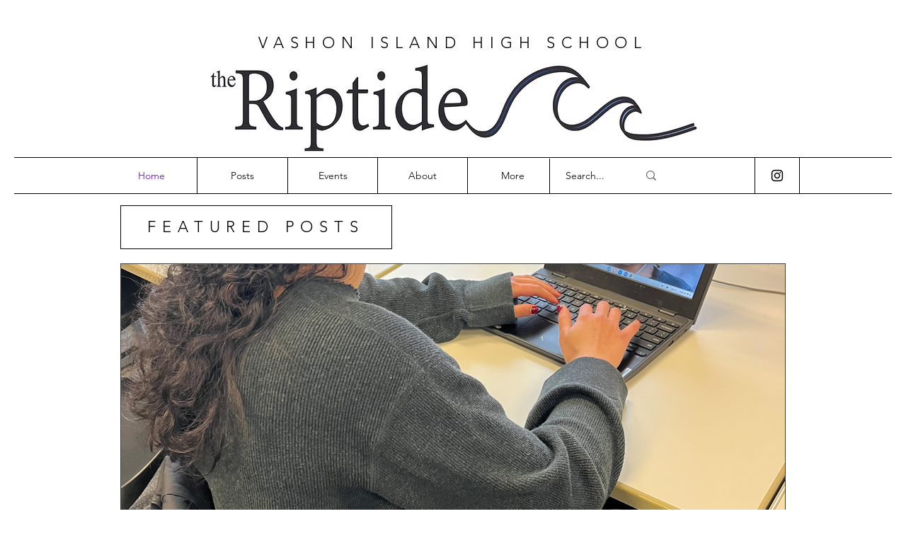

--- FILE ---
content_type: text/css; charset=utf-8
request_url: https://www.vhsriptide.org/_serverless/pro-gallery-native-layout-fixer/layoutCssNative?id=comp-m69vgqnd_r_comp-lp9pu1jk&items=40325_218_218%7C40530_218_218%7C40565_218_218%7C41640_218_218%7C94372_218_218%7C40474_218_218%7C40470_218_218%7C40327_218_218%7C40450_218_218%7C41258_218_218%7C40725_218_218%7C40660_218_218%7C40672_218_218%7C40299_218_218%7C41024_218_218%7C41105_218_218%7C41494_218_218%7C40329_218_218%7C40718_218_218%7C40562_218_218&container=2936.5_1280_603_720&options=controllers_layoutParams_structure_galleryRatio_method:%22MANUAL%22%7Ccontrollers_layoutParams_structure_galleryRatio_value:3%7ClayoutParams_structure_galleryLayout:2%7ClayoutParams_structure_scrollDirection:%22HORIZONTAL%22%7Ccontrollers_layoutParams_structure_imageWidth_method:%22FIXED%22%7Ccontrollers_layoutParams_structure_numberOfDisplayedItems:3%7ClayoutParams_structure_layoutOrientation:%22HORIZONTAL%22%7ClayoutParams_structure_itemSpacing:12%7ClayoutParams_structure_numberOfGridRows:1%7ClayoutParams_structure_numberOfColumns:3%7ClayoutParams_groups_density:0.3%7ClayoutParams_targetItemSize_value:21%7ClayoutParams_crop_method:%22FILL%22%7ClayoutParams_crop_ratios:1%7ClayoutParams_structure_responsiveMode:%22SET_ITEMS_PER_ROW%22%7ClayoutParams_thumbnails_alignment:%22BOTTOM%22%7ClayoutParams_thumbnails_size:120%7ClayoutParams_thumbnails_spacing:4%7Ccontrollers_layoutParams_thumbnails_marginToGallery:4%7ClayoutParams_navigationArrows_enable:true%7ClayoutParams_navigationArrows_size:50%7ClayoutParams_navigationArrows_position:%22ON_GALLERY%22%7ClayoutParams_navigationArrows_container_type:%22BOX%22%7ClayoutParams_navigationArrows_mouseCursorContainerMaxWidth:%22100%25%22%7ClayoutParams_navigationArrows_verticalAlignment:%22ITEM_CENTER%22%7ClayoutParams_navigationArrows_padding:32%7Ccontrollers_layoutParams_external_info_placement:%22BELOW%22%7Ccontrollers_layoutParams_external_info_SocialButtonsHorizontalAlignment:%22LEFT%22%7Ccontrollers_layoutParams_internal_info_SocialButtonsHorizontalAlignment:%22LEFT%22%7ClayoutParams_info_placement:%22OVERLAY%22%7Ccontrollers_layoutParams_info_allowTitle:true%7Ccontrollers_layoutParams_info_allowDescription:true%7Ccontrollers_layoutParams_info_allowTitleAndDescription:%22,controllers_layoutParams_info_allowTitle,controllers_layoutParams_info_allowDescription%22%7Ccontrollers_layoutParams_info_verticalPadding:0%7Ccontrollers_layoutParams_info_horizontalPadding:0%7Ccontrollers_layoutParams_info_verticalAlignment:%22CENTER%22%7Ccontrollers_layoutParams_info_horizontalAlignment:%22CENTER%22%7ClayoutParams_info_sizeUnits:%22PIXEL%22%7ClayoutParams_info_height:0%7Ccontrollers_layoutParams_info_width_pixel:200%7Ccontrollers_layoutParams_info_width_percent:50%7Ccontrollers_layoutParams_info_newInfo_external_enabled:true%7Ccontrollers_layoutParams_infoElementOptions_external_order:%22top,Title,Description,middle,bottom%22%7Ccontrollers_layoutParams_infoElementOptions_internal_order:%22top,Title,Description,middle,bottom%22%7Ccontrollers_layoutParams_infoElementOptions_external_enabled:%22%22%7Ccontrollers_layoutParams_infoElementOptions_internal_enabled:%22%22%7Ccontrollers_layoutParams_external_info_CustomButtonCustomButtonText:%22Click%20here%22%7Ccontrollers_layoutParams_internal_info_CustomButtonHorizontalAlignment:%22CENTER%22%7Ccontrollers_layoutParams_internal_info_CustomButtonCustomButtonText:%22Click%20here%22%7Ccontrollers_layoutParams_external_info_CustomButtonHorizontalAlignment:%22CENTER%22%7ClayoutParams_info_width:200%7ClayoutParams_structure_galleryRatio_value:0%7ClayoutParams_thumbnails_marginToGallery:4%7ClayoutParams_crop_enable:false%7ClayoutParams_targetItemSize_unit:%22SMART%22
body_size: 200
content:
#pro-gallery-comp-m69vgqnd_r_comp-lp9pu1jk .pro-gallery-parent-container{ width: 1280px !important; height: 603px !important; } #pro-gallery-comp-m69vgqnd_r_comp-lp9pu1jk [data-hook="item-container"][data-idx="0"].gallery-item-container{display: block !important;height: 603px !important;left: 0px !important;opacity: 1 !important;right: auto !important;top: 0px !important;transition: opacity .2s ease !important;width: 603px !important;} #pro-gallery-comp-m69vgqnd_r_comp-lp9pu1jk [data-hook="item-container"][data-idx="0"] .gallery-item-wrapper{width: 603px !important;height: 603px !important;margin: 0 !important;} #pro-gallery-comp-m69vgqnd_r_comp-lp9pu1jk [data-hook="item-container"][data-idx="0"] .gallery-item-content{width: 603px !important;height: 603px !important;margin: 0px 0px !important;opacity: 1 !important;} #pro-gallery-comp-m69vgqnd_r_comp-lp9pu1jk [data-hook="item-container"][data-idx="0"] .gallery-item-hover{width: 603px !important;height: 603px !important;opacity: 1 !important;} #pro-gallery-comp-m69vgqnd_r_comp-lp9pu1jk [data-hook="item-container"][data-idx="0"] .item-hover-flex-container{width: 603px !important;height: 603px !important;margin: 0px 0px !important;opacity: 1 !important;} #pro-gallery-comp-m69vgqnd_r_comp-lp9pu1jk [data-hook="item-container"][data-idx="0"] .gallery-item-wrapper img:not(.magnified-item-preload){width: 100% !important;height: 100% !important;opacity: 1 !important;} #pro-gallery-comp-m69vgqnd_r_comp-lp9pu1jk [data-hook="item-container"][data-idx="1"].gallery-item-container{display: block !important;height: 603px !important;left: 615px !important;opacity: 1 !important;right: auto !important;top: 0px !important;transition: opacity .2s ease !important;width: 603px !important;} #pro-gallery-comp-m69vgqnd_r_comp-lp9pu1jk [data-hook="item-container"][data-idx="1"] .gallery-item-wrapper{width: 603px !important;height: 603px !important;margin: 0 !important;} #pro-gallery-comp-m69vgqnd_r_comp-lp9pu1jk [data-hook="item-container"][data-idx="1"] .gallery-item-content{width: 603px !important;height: 603px !important;margin: 0px 0px !important;opacity: 1 !important;} #pro-gallery-comp-m69vgqnd_r_comp-lp9pu1jk [data-hook="item-container"][data-idx="1"] .gallery-item-hover{width: 603px !important;height: 603px !important;opacity: 1 !important;} #pro-gallery-comp-m69vgqnd_r_comp-lp9pu1jk [data-hook="item-container"][data-idx="1"] .item-hover-flex-container{width: 603px !important;height: 603px !important;margin: 0px 0px !important;opacity: 1 !important;} #pro-gallery-comp-m69vgqnd_r_comp-lp9pu1jk [data-hook="item-container"][data-idx="1"] .gallery-item-wrapper img:not(.magnified-item-preload){width: 100% !important;height: 100% !important;opacity: 1 !important;} #pro-gallery-comp-m69vgqnd_r_comp-lp9pu1jk [data-hook="item-container"][data-idx="2"].gallery-item-container{display: block !important;height: 603px !important;left: 1230px !important;opacity: 1 !important;right: auto !important;top: 0px !important;transition: opacity .2s ease !important;width: 603px !important;} #pro-gallery-comp-m69vgqnd_r_comp-lp9pu1jk [data-hook="item-container"][data-idx="2"] .gallery-item-wrapper{width: 603px !important;height: 603px !important;margin: 0 !important;} #pro-gallery-comp-m69vgqnd_r_comp-lp9pu1jk [data-hook="item-container"][data-idx="2"] .gallery-item-content{width: 603px !important;height: 603px !important;margin: 0px 0px !important;opacity: 1 !important;} #pro-gallery-comp-m69vgqnd_r_comp-lp9pu1jk [data-hook="item-container"][data-idx="2"] .gallery-item-hover{width: 603px !important;height: 603px !important;opacity: 1 !important;} #pro-gallery-comp-m69vgqnd_r_comp-lp9pu1jk [data-hook="item-container"][data-idx="2"] .item-hover-flex-container{width: 603px !important;height: 603px !important;margin: 0px 0px !important;opacity: 1 !important;} #pro-gallery-comp-m69vgqnd_r_comp-lp9pu1jk [data-hook="item-container"][data-idx="2"] .gallery-item-wrapper img:not(.magnified-item-preload){width: 100% !important;height: 100% !important;opacity: 1 !important;} #pro-gallery-comp-m69vgqnd_r_comp-lp9pu1jk [data-hook="item-container"][data-idx="3"]{display: none !important;} #pro-gallery-comp-m69vgqnd_r_comp-lp9pu1jk [data-hook="item-container"][data-idx="4"]{display: none !important;} #pro-gallery-comp-m69vgqnd_r_comp-lp9pu1jk [data-hook="item-container"][data-idx="5"]{display: none !important;} #pro-gallery-comp-m69vgqnd_r_comp-lp9pu1jk [data-hook="item-container"][data-idx="6"]{display: none !important;} #pro-gallery-comp-m69vgqnd_r_comp-lp9pu1jk [data-hook="item-container"][data-idx="7"]{display: none !important;} #pro-gallery-comp-m69vgqnd_r_comp-lp9pu1jk [data-hook="item-container"][data-idx="8"]{display: none !important;} #pro-gallery-comp-m69vgqnd_r_comp-lp9pu1jk [data-hook="item-container"][data-idx="9"]{display: none !important;} #pro-gallery-comp-m69vgqnd_r_comp-lp9pu1jk [data-hook="item-container"][data-idx="10"]{display: none !important;} #pro-gallery-comp-m69vgqnd_r_comp-lp9pu1jk [data-hook="item-container"][data-idx="11"]{display: none !important;} #pro-gallery-comp-m69vgqnd_r_comp-lp9pu1jk [data-hook="item-container"][data-idx="12"]{display: none !important;} #pro-gallery-comp-m69vgqnd_r_comp-lp9pu1jk [data-hook="item-container"][data-idx="13"]{display: none !important;} #pro-gallery-comp-m69vgqnd_r_comp-lp9pu1jk [data-hook="item-container"][data-idx="14"]{display: none !important;} #pro-gallery-comp-m69vgqnd_r_comp-lp9pu1jk [data-hook="item-container"][data-idx="15"]{display: none !important;} #pro-gallery-comp-m69vgqnd_r_comp-lp9pu1jk [data-hook="item-container"][data-idx="16"]{display: none !important;} #pro-gallery-comp-m69vgqnd_r_comp-lp9pu1jk [data-hook="item-container"][data-idx="17"]{display: none !important;} #pro-gallery-comp-m69vgqnd_r_comp-lp9pu1jk [data-hook="item-container"][data-idx="18"]{display: none !important;} #pro-gallery-comp-m69vgqnd_r_comp-lp9pu1jk [data-hook="item-container"][data-idx="19"]{display: none !important;} #pro-gallery-comp-m69vgqnd_r_comp-lp9pu1jk .group-view-0{--group-top: 0px !important;--group-left: 0px !important;--group-width: 615px !important;--group-right: auto !important;} #pro-gallery-comp-m69vgqnd_r_comp-lp9pu1jk .group-view-1{--group-top: 0px !important;--group-left: 615px !important;--group-width: 615px !important;--group-right: auto !important;} #pro-gallery-comp-m69vgqnd_r_comp-lp9pu1jk .group-view-2{--group-top: 0px !important;--group-left: 1230px !important;--group-width: 615px !important;--group-right: auto !important;} #pro-gallery-comp-m69vgqnd_r_comp-lp9pu1jk .group-view-3{--group-top: 0px !important;--group-left: 1845px !important;--group-width: 615px !important;--group-right: auto !important;} #pro-gallery-comp-m69vgqnd_r_comp-lp9pu1jk .group-view-4{--group-top: 0px !important;--group-left: 2460px !important;--group-width: 615px !important;--group-right: auto !important;} #pro-gallery-comp-m69vgqnd_r_comp-lp9pu1jk .group-view-5{--group-top: 0px !important;--group-left: 3075px !important;--group-width: 615px !important;--group-right: auto !important;} #pro-gallery-comp-m69vgqnd_r_comp-lp9pu1jk .group-view-6{--group-top: 0px !important;--group-left: 3690px !important;--group-width: 615px !important;--group-right: auto !important;} #pro-gallery-comp-m69vgqnd_r_comp-lp9pu1jk .group-view-7{--group-top: 0px !important;--group-left: 4305px !important;--group-width: 615px !important;--group-right: auto !important;} #pro-gallery-comp-m69vgqnd_r_comp-lp9pu1jk .group-view-8{--group-top: 0px !important;--group-left: 4920px !important;--group-width: 615px !important;--group-right: auto !important;} #pro-gallery-comp-m69vgqnd_r_comp-lp9pu1jk .group-view-9{--group-top: 0px !important;--group-left: 5535px !important;--group-width: 615px !important;--group-right: auto !important;} #pro-gallery-comp-m69vgqnd_r_comp-lp9pu1jk .group-view-10{--group-top: 0px !important;--group-left: 6150px !important;--group-width: 615px !important;--group-right: auto !important;} #pro-gallery-comp-m69vgqnd_r_comp-lp9pu1jk .group-view-11{--group-top: 0px !important;--group-left: 6765px !important;--group-width: 615px !important;--group-right: auto !important;} #pro-gallery-comp-m69vgqnd_r_comp-lp9pu1jk .group-view-12{--group-top: 0px !important;--group-left: 7380px !important;--group-width: 615px !important;--group-right: auto !important;} #pro-gallery-comp-m69vgqnd_r_comp-lp9pu1jk .group-view-13{--group-top: 0px !important;--group-left: 7995px !important;--group-width: 615px !important;--group-right: auto !important;} #pro-gallery-comp-m69vgqnd_r_comp-lp9pu1jk .group-view-14{--group-top: 0px !important;--group-left: 8610px !important;--group-width: 615px !important;--group-right: auto !important;} #pro-gallery-comp-m69vgqnd_r_comp-lp9pu1jk .group-view-15{--group-top: 0px !important;--group-left: 9225px !important;--group-width: 615px !important;--group-right: auto !important;} #pro-gallery-comp-m69vgqnd_r_comp-lp9pu1jk .group-view-16{--group-top: 0px !important;--group-left: 9840px !important;--group-width: 615px !important;--group-right: auto !important;} #pro-gallery-comp-m69vgqnd_r_comp-lp9pu1jk .group-view-17{--group-top: 0px !important;--group-left: 10455px !important;--group-width: 615px !important;--group-right: auto !important;} #pro-gallery-comp-m69vgqnd_r_comp-lp9pu1jk .group-view-18{--group-top: 0px !important;--group-left: 11070px !important;--group-width: 615px !important;--group-right: auto !important;} #pro-gallery-comp-m69vgqnd_r_comp-lp9pu1jk .group-view-19{--group-top: 0px !important;--group-left: 11685px !important;--group-width: 615px !important;--group-right: auto !important;} #pro-gallery-comp-m69vgqnd_r_comp-lp9pu1jk {height:603px !important;}#pro-gallery-comp-m69vgqnd_r_comp-lp9pu1jk {height:603px !important; width:1280px !important;}#pro-gallery-comp-m69vgqnd_r_comp-lp9pu1jk .pro-gallery-margin-container {height:603px !important;}#pro-gallery-comp-m69vgqnd_r_comp-lp9pu1jk [data-hook="gallery-column"] {height:609px !important; width:1292px !important;}#pro-gallery-comp-m69vgqnd_r_comp-lp9pu1jk .one-row {height:609px !important; width:1292px !important;}#pro-gallery-comp-m69vgqnd_r_comp-lp9pu1jk .pro-gallery-parent-container {height:603px !important; width:1280px !important;}#pro-gallery-comp-m69vgqnd_r_comp-lp9pu1jk .thumbnails-gallery {display: none !important;}#pro-gallery-comp-m69vgqnd_r_comp-lp9pu1jk .pro-gallery-prerender{height:603px !important;}#comp-m69vgqnd_r_comp-lp9pu1jk .pro-gallery-wix-wrapper { display: block !important; }